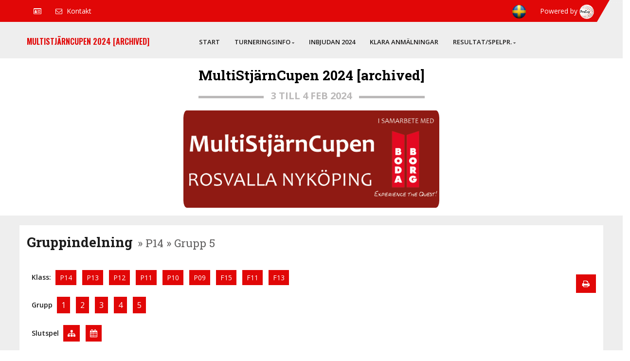

--- FILE ---
content_type: text/html; charset=UTF-8
request_url: https://www.procup.se/cup/cupresclass_skin03.php?ev=36948&lang=SVE&Grp=5&Klass=P14
body_size: 8774
content:
<!DOCTYPE html>
<!--[if IE 7 ]>  <html lang="en-gb" class="isie ie7 oldie no-js"> <![endif]-->
<!--[if IE 8 ]>  <html lang="en-gb" class="isie ie8 oldie no-js"> <![endif]-->
<!--[if IE 9 ]>  <html lang="en-gb" class="isie ie9 no-js"> <![endif]-->
<!-- Meta -->
<html prefix="og: http://ogp.me/ns#">
    <head>
	<meta charset="utf-8">
	<meta http-equiv="X-UA-Compatible" content="IE=edge">
	<title>MultiStjärnCupen 2024 [archived]</title>
	<meta name="viewport" content="width=device-width, initial-scale=1.0, user-scalable=no">
	<meta content="" name="author">
	<link rel="shortcut icon" href="procup.ico" type="image/x-icon">

	<!--[if lt IE 9]>
        <script src="skin03/js/html5shiv.min.js"></script>
        <script src="skin03/js/respond.min.js"></script>
	<![endif]-->

	<!-- Styles -->
	<link rel="stylesheet" type="text/css" href="skin03/css/plugins.css">
	<link rel="stylesheet" type="text/css" href="skin03/css/style.min.css">
	<link rel="stylesheet" type="text/css" href="skin03/css/hover.css">

	<link rel="stylesheet" type="text/css" href="skin03/css/templete.min.css?v=2">

	<!-- Revolution Slider Css -->
<!--	<link rel="stylesheet" type="text/css" href="skin03/plugins/revolution/revolution/css/settings.css"> -->
	<!-- Revolution Navigation Style -->
<!--	<link rel="stylesheet" type="text/css" href="skin03/plugins/revolution/revolution/css/navigation.css"> -->

	<link rel="stylesheet" type="text/css" class="skin" href="procup_skin03.css?v=40979"> 
	
	<!-- Global -->
	<style>
	#fixturesBlock div p { margin: 0; }
#fixturesBlock div ul { display: inline-block; }
#fixturesBlock div ul > li > a { background-color: #ccc; color: #fff; }
#fixturesBlock div ul > li > a:hover { background-color: #E10707; }
#fixturesBlock div ul > li > a.active { background-color: #E10707; }
#fixturesBlock div ul > li.active > a:hover { background-color: #E10707; }
#fixturesBlock div ul > li.active > a:focus { background-color: #E10707; }
#fixturesBlock div table thead { font-weight: 600; }
#fixturesBlock div table a { text-decoration: none; }
#fixturesBlock div table i { display: inline-block; font-size: 10px; width: 16px; height: 16px; color: #fff; background-color: #ccc; border-radius: 100%; padding: 3px; margin-left: 5px; }
thead { font-weight: 600; }
td.ri { text-align: right}
td.ce { text-align: center}
/* End pagination */	

.col-header {
	padding: 4px 10px;
	font-weight:600;
	background-color:#E10707;
	color:#fff;
	font-size: 16px;
}

.img-noborder {
	max-height: 30px;
}
.my-color {
    color: #FFFFFF !important;
}
.text-color-primary {
	color: #E10707;
}
.a-active {
	background-color:#E10707; 
	color: #FFFFFF !important;
}
.butborder {
    background-color: #E10707;
    color: #000;
    border-radius: 5px;
    display: inline-block;
    margin: 2px;
    padding: 4px 10px 2px 15px;
    text-align: left;
    vertical-align: middle;
}
.btn-dl {
    display: inline-block;
    color: #000;
    margin: 12px;
    padding: 8px 10px 6px 15px;
    border-radius: 5px;
    border: 1px solid #E10707 !important;
    cursor: pointer;
}
.my-btn {
    color: #fff;
	background-color:#E10707; 
}

.favtext {
    color: #FFFFFF;
    cursor: pointer;
    font-size: 13px;
    font-style: normal;
    font-weight: 400;
    text-align: left;
}
.shortcuts {
    color: #FFFFFF !important;
    border: 1px solid #FFFFFF !important;
	margin: 3px !important;
    border-radius: 5px;
}
.partners {
    padding: 5px;
    border-radius: 5px;
    background-color: #fff;
    border: 1px solid #FFFFFF !important;
    width: auto;
    height: 50px;
}

.dez-style-3.countdown .date {
    color: #FFFFFF !important;
    border: 1px solid #FFFFFF !important;
}	
.dez-style-1.countdown .date {
    color: #FFFFFF !important;
}	

.txt-powered {
	line-height: 45px;
    color: #FFFFFF !important;
	margin-left:24px;
	padding-right:4px;
}
.site-button {
    background-color: #000 !important;
    color: #fff !important;
    border-width: 4px !important;
    border-style: solid !important;
    border-color: #E10707 !important;
    border-radius: 25px;
}
.frame-sponsors {
    background-color: #fff !important;
	border: solid #E10707;
	border-width: 8px 0px 8px 0px;
}
.turn-name {
	float: left;
    vertical-align: middle;
	text-transform:left; 
	text-transform: uppercase; 
	font-weight:600; 
	font-family:Oswald; 
	color:#E10707;
	margin-bottom: 0;
	font-size: 16px !important;
	line-height:80px; 
}


/*===================== 
	Primary text color 
=====================*/
.header-style-6 .social-line li a {
    color: #FFFFFF !important;
}	
.header-style-6 .is-fixed .social-line li a
{
    color: #FFFFFF !important;
}	
.header-style-6 .is-fixed .header-nav .nav > li.active > a  {
    color: #FFFFFF !important;
}
.header-style-6 .header-nav .nav > li.active > a, .header-style-6 .header-nav .nav > li:hover > a {
    color: #FFFFFF !important;
}

/*===================== 
	Primary bg color 
=====================*/

:root{
	--primary: #E10707;
}

/* Hex */
.bg-primary,
.meet-ask-row:after,
.dez-separator.style-skew[class*="style-"]:after,
.dez-separator.style-skew[class*="style-"]:before,
.dez-tilte-inner.skew-title:after,
.date-style-2 .post-date,
.date-style-3.skew-date .post-date,
.date-style-3.skew-date .post-date:before,
.overlay-primary-light:after,
.overlay-primary-middle:after,
.overlay-primary-dark:after,
.widget-title:after,
.site-button,
.comments-area .comment-form p input[type="submit"],
.pagination > .active > a,
.pagination > .active > span,
.pagination > .active > a:hover,
.pagination > .active > span:hover,
.pagination > .active > a:focus,
.pagination > .active > span:focus,
.footer-line:after,
.testimonial-1 .quote-left:before,
.testimonial-2 .quote-left:before,
.site-filters .active > [class*="site-button"],
.list-num-count > li:before,
.date-style-4 .post-date strong,
.date-style-3 .post-date,
.date-style-2 .post-date,
#myNavbar li.active a,
.skew-angle:after,
.header-style-4.style-1 .header-nav .nav > li.active a:before,
.header-style-4.style-1 .header-nav .nav > li:hover > a:before,
.dez-project-left:after,
.service-carousel .owl-prev, 
.service-carousel .owl-next,
.about-us .dez-tabs .nav-tabs li.active a,
.testimonial-text.bg-primary,
.sidenav ul li a:hover,
.header-style-6 .top-bar-crve:before,
.header-style-6 .header-nav .nav > li.active > a, 
.header-style-6 .header-nav .nav > li:hover > a,
.our-achievements .dez-info-has:hover,
.blog-details .dez-info-has.skew-triangle {
    background-color: #E10707;
}
.skew-triangle:after,
.dez-head-bx.skew-triangle.right-top:after{
	border-top-color:#E10707 !important; 
}
.skew-triangle.left-bottom:after,
.skew-triangle.right-bottom:after{ 
	border-bottom-color:#E10707; 
}
.dez-head-bx{ 
	border-left-color:#E10707 !important; 
}
/*Hex color :hover */
.site-button:active,
.site-button:hover,
.site-button:focus,
.active > .site-button,
.bg-primary-dark,
.pagination > li > a:hover, 
.pagination > li > span:hover, 
.pagination > li > a:focus, 
.pagination > li > span:focus ,
.pagination > .active > a, 
.pagination > .active > span, 
.pagination > .active > a:hover, 
.pagination > .active > span:hover, 
.pagination > .active > a:focus, 
.pagination > .active > span:focus,
.sidenav .closebtn:hover,
.sidenav .closebtn:focus {
    background-color: #E10707;
}
.about-us .dez-tabs .nav-tabs li.active{
	border-right: 4px solid #E10707;
}


/* Rgba color */
.dez-info-has.bg-primary,
.dez-info-has.bg-secondry:hover,
.tp-bannertimer.tp-bottom {
    background-color: rgba(255, 195, 0, 0.9);
}

/*===================== 
	Premery text color 
=====================*/
a,
.text-primary,
.primary li:before,
.breadcrumb-row ul li a,
.header-nav .nav > li.active > a,
.header-nav .nav > li.current-menu-item > a .header-nav .nav > li .sub-menu li a:hover,
.header-nav .nav > li:hover > a,
.header-nav .nav > li .mega-menu > li ul a:hover,
.header-nav .nav > li .sub-menu li:hover > a,
.nav-dark.header-nav .nav > li .sub-menu li:hover > a,
.nav-dark.header-nav .nav > li .mega-menu > li ul a:hover,
blockquote:before,
ol.comment-list li.comment .reply a,
footer a:active,
footer a:focus,
footer a:hover,
footer h1 a,
footer h2 a,
footer h3 a,
footer h4 a,
footer h5 a,
footer h6 a,
footer p a,
button.scroltop,
.testimonial-1 .testimonial-position,
.testimonial-4 .testimonial-name:after,
.testimonial-2 .testimonial-position,
.testimonial-3 .testimonial-position,
.testimonial-3 .quote-left:before,
.acod-head a:after,
.acod-head a,
.acod-head a:hover,
.acod-head a.collapsed:hover,
.dez-tabs .nav-tabs > li > a i,
h1 a:hover,
h2 a:hover,
h3 a:hover,
h4 a:hover,
h5 a:hover,
h6 a:hover,
.widget_rss ul .rss-date{
    color: #E10707;
}

/*===================== 
	Premery border color 
=====================*/
.navbar-toggle,
.testimonial-4 .testimonial-pic,
.testimonial-4:after,
.testimonial-4 [class*="quote-"],
button.scroltop,
blockquote,
.widget_gallery li:hover {
    border-color: #E10707;
}
.testimonial-2 .bg-primary .testimonial-text:after{
	border-top:15px solid #E10707;
}
.dez-tabs.border-tp .nav-tabs > li > a.active {
    border-top: 2px solid #E10707;
}

/*===================== 
	Secondery bg color
 =====================*/
.bg-secondry {
    background-color: #2d3239;
}

/*===================== 
	Secondery text color
 =====================*/
.text-secondry {
    color: #2d3239;
}

/* Light Gallery */
.lg-outer .lg-toogle-thumb,
.lg-outer .lg-toogle-thumb:hover,
.icon-bx-xs.check-km{
	color: #E10707;
}
.lg-outer .lg-thumb-item.active, 
.lg-outer .lg-thumb-item:hover {
    border-color: #E10707;
}
.lg-actions .lg-next, 
.lg-actions .lg-prev, 
.lg-sub-html, 
.lg-toolbar{
    background-color: #E10707;
}

/*===================== 
	New Important
 =====================*/
a.text-primary:hover{
	color: #E10707 !important;
}
.text-primary,
.site-footer .footer-bottom a:hover,
footer .widget_services ul li a:hover{
	color: #E10707 !important;
}
.bg-primary{
	background-color: #E10707 !important;
}
a.bg-primary:focus,
a.bg-primary:hover{
	background-color: #E10707 !important;
}

@media (min-width: 992px) {    /* Ver 2.52d  */
	.header-nav .nav > li > a {
		font-size: 13px !important;
	}
	.header-nav .nav > li .sub-menu li a {
		font-size: 13px !important;
	}
	.header-style-6 .header-nav .nav > li > a {		/* Ver 2.52d  */
		padding: 12px 15px !important;
	}
	.header-nav .nav > li {		/* Ver 2.52d  */
	  text-transform: uppercase !important;
	}
	

}
/* Text color on fixed dark baackground */
.site-button-link {
    color: #E10707 !important;
}
.my-fixed-bg {
    color: #E10707 !important;
}

/*=====================================
	Toggle between dropdown list or not. 
	Limit 778px
 ======================================*/
.btn-primary {
    color: #FFFFFF;
    background-color: #E10707;	
    border-color: #E10707;		
	margin-bottom:2px;			/* Ver 2.52d  */
	white-space: nowrap;
}

@media only screen and (min-width: 1400px) {
	.container {
		max-width: 1400px;
	}
}

@media only screen and (min-width: 778px) {
	.my-dropdown-content {
		display:inline;
	}
	.my-dropbtn {
		font-weight: 600;
		margin-right: 5px;
		display: inline-block;
	}
	.ml5  {
		padding:4px 8px;
	}	
	.mb5  {
		margin-right:8px;
	}	
}
@media only screen and (max-width: 778px) {
	/* Dropdown Button */
	.my-dropbtn {
	  background-color: #E10707;
	  color: #FFFFFF;
	  padding: 12px 20px 12px 12px;
	  font-size: 12px;
	  border: none;
	  cursor: pointer;
	  position:relative;
	}
	.my-dropbtn:after {
		content: "\f0d7";  
		font-family: FontAwesome;
		position:absolute;
		top:10px;
		margin-left:4px;
		font-size: 18px;
	}

	/* Dropdown button on hover & focus */
	.my-dropbtn:hover, .my-dropbtn:focus {
	  background-color: #E10707;
	}

	/* The container <div> - needed to position the dropdown content */
	.div-dropdown {
	  position: relative;
	  display: inline-block;
	}

	/* Dropdown Content (Hidden by Default) */
	.my-dropdown-content {
	  display: none;
	  position: absolute;
	  background-color: #f1f1f1;
	  min-width: 160px;
	  box-shadow: 0px 8px 16px 0px rgba(0,0,0,0.2);
	  z-index: 1;
	}

	.my-dropdown-content .btn-primary {
	  background-color: #f1f1f1;
	}
	/* Links inside the dropdown */
	.my-dropdown-content a {
	  color: black;
	  padding: 12px 16px;
	  text-decoration: none;
	  display: block;
	}

	/* Change color of dropdown links on hover */
	.my-dropdown-content a:hover {background-color: #ddd}

	/* Show the dropdown menu (use JS to add this class to the .my-dropdown-content container when the user clicks on the dropdown button) */
	.show {display:block;} 
}
.hr_1020 {
	border: 0;
}	
.ml10 {
    margin-left: 10px !important;
	color:#605f5f;
}

/* Playoff tree */
.ss_rubr {
	text-align: left !important;
	font-size: 16px;  
	color:#E10707 !important;
    font-weight: 600;
	border: 0 none #fff !important;
	margin: 2px 0px 10px 0px;
}
.res-status {
    color: #000;
	font-size:18px;
	font-weight:600;
    text-shadow: 3px 2px 5px #B8B8B8;
}
.t_box {
    display: inline-block;
    border: 1px solid #000 !important;		/* #1c7c0d */
    padding: 2px 2px 2px 2px !important;
    margin: 0px 3px 0px 3px;
    background-color: #EAEAEA;	/* #DEDDDD */
    box-shadow: 3px 2px 5px #B8B8B8;
    border-radius: 3px;
    -moz-border-radius: 3px;
    -webkit-border-radius: 3px;
    overflow: hidden;
    white-space: nowrap;
}
.t_box.small {
    border: 1px solid #000 !important;		/* #1c7c0d */
    padding: 0px 2px 0px 2px !important;
    margin: 0px 3px 0px 3px;
    box-shadow: 2px 2px 3px #B8B8B8;
    border-radius: 2px;
    -moz-border-radius: 2px;
    -webkit-border-radius: 2px;
    overflow: hidden;
    white-space: nowrap;
}
.t_b_F {
    border-bottom: 2px solid;
     border-bottom-color: currentcolor;
    border-bottom-color: #E05E6B;
}
.t_jump_V {
	display: inline-block;
	border-radius: 3px 3px 3px 3px; 
	-moz-border-radius: 3px 3px 3px 3px; 
	-webkit-border-radius: 3px 3px 3px 3px; 
	border: solid #000;	/* #1c7c0d */
	border-width: 1px 1px 1px 1px;
	background-color: #e9e9e9;
	padding: 2px 2px 2px 2px;
}
.t_jump_F {
    display: inline-block;
    border-radius: 3px 3px 3px 3px;
    -moz-border-radius: 3px 3px 3px 3px;
    -webkit-border-radius: 3px 3px 3px 3px;
    border: solid #000;	/* #1c7c0d */
        border-top-width: medium;
        border-right-width: medium;
        border-bottom-width: medium;
        border-left-width: medium;
    border-width: 1px 1px 1px 1px;
    background-color: #e9e9e9;
    padding: 2px 2px 2px 2px;
	font-size:10px;
}
.blockinfo {
	font-size:12px;
    overflow: hidden;
}	
.blockinfo.small {
	font-size:10px;
}	
.t_res {
	border: 1px solid #000;	/* #1c7c0d */
    padding: 0px 3px !important;
    color: #fff;
	opacity: 1.0;
	z-index: 99;
	font-size:18px;
	font-weight:600;
}
.t_res.small {
	font-size:15px;
}

.t_res.win {
    background-color: green;
}
.t_res.loose {
    background-color: red;
}
.team_played {
	font-weight: 600;	
	font-size:14px;   
	color:#000;
}
.team_played.winner {
	background-color:#F3F3D3;
}
.team_played.looser {
	text-decoration: line-through;
	color:#4a4a4a;
}

.team_notplayed {
	font-weight: 300;	
	font-size:14px;   
	color:#000;
}
.t_p_q {
	text-decoration: underline;
	font-style: italic;
	color:#0808fb !important;
	font-size:12px;
}

.medal {
	max-height:40px;
	background-color:#E10707;
	
}
.blockhead {    
/*	display: table;   */
	padding-left:0px;
/*	border-right: 1px solid;  */
/*	border-right-color: #e9e9e9;  */
}
.java1 {
	font-family: 'Roboto Slab', serif;
    padding: 16px 0;
    font-size: 24px;
    color: #E10707; /*Theme Color*/
    letter-spacing: -1px;
    font-weight: 500;
    line-height: 1.2;
	text-align:left !important;
}

.java2 {
	font-family: 'Roboto Slab', serif;
    padding: 16px 0;
    font-size: 24px;
    color: #000;
    font-weight: 500;
    line-height: 1.2;
	text-align:left !important;
}

.java3 {
	font-family: 'Roboto Slab', serif;
	margin:0;
    font-size: 16px;
    color: #000;
    font-weight: 400;
/*	margin-left:10px;  */
	margin-top:5px;
	margin-bottom:5px;
	text-align:left !important;
}
td.rubr-class {
	background-color:#E10707;
}

/* forms */
.rubr-class-div {
    font-size: 18px;
    background: #E10707; /*Theme Color*/
    color: #FFFFFF !important;
    color: #fff;
    font-weight: 600;
    border: 0 none #fff !important;
    padding: 4px 0px 4px 10px;
    margin: 10px 0px 6px 0px;
	display:block;
	width:100%;
}
#func_span {
	margin: 6px 12px;
	padding:4px 8px;
	font-style: italic;
	color:#353333;
}
.func-span-border {
    border: 1px solid #E10707;
    border-radius: 5px;
}
.panel-primary > .panel-heading {
    color: #FFFFFF !important;
    background-color: #E10707 !important;
    border-color: #E10707 !important;
}
.label-primary {
    color: #FFFFFF !important;
    background-color: #E10707 !important;
}	
/* Ver 2.65a */
.class-100 {
	width:100% !important;
}
.cat-name {
	margin-top: 20px;
	margin-bottom: 0px;
	font-size: 23px;
	font-weight: 600;
}
@media only screen and (max-width: 778px) {
	.cat-name {
		font-size: 18px;
		font-weight: 600;
	}
}

/* Ver 2.ads */
.ad-stretch {
    text-align: center;
    margin: 0 auto;
    margin-top: 5px;
    margin-bottom: 5px;
    max-width: 970px;
    max-height: 90px;
    width: 100%;
    height: 90px;
}
.ad-rectangle {
    text-align: center;
    margin: 0 auto;
    margin-top: 5px;
    margin-bottom: 5px;
    width: 100%;
    height: 300px;
    max-width: 320px;
    max-height: 300px;
}
.app_img {
	height:48px;
	width:auto;
	background-color: #fff;
	border-radius: 10px;	
	border: 1px solid #000;
}

	</style>
<style>
/* Ver 2.52u */

</style>

	
</head>


<body id="bg">
<div class="page-wraper " style="background-color:#eeeeee">  <!-- ulf test -->
	<!-- header -->
	<header class="site-header header-style-6 mo-left ">
		<!-- main header -->
		<div class="sticky-header main-bar-wraper navbar-expand-lg navbar-expand-lg" style="display:">
			<div class="main-bar clearfix ">
				<div class="top-bar">
					<div class="container top-bar-crve">
						<div class="row justify-content-between">
							<div class="dez-topbar-left">
								<ul class="social-line text-center pull-right">
									
									<li><a href="javascript:void(0);"><i class="fa fa-id-card-o" title="Nyköpings BIS / IFK Nyköping, NYKÖPING"></i></a></li>
									<li><a id="zem_to" href="mailto:" data-attr="qciqztBfkuvfspe0uh" data-attr2="qciqztBfkuvfspe0uh"><i class="fa fa-envelope-o"></i> <span>Kontakt</span> </a></li>
<!--								<li><a id="zem_to" href="mailto:" data-attr="qciqztBfkuvfspe0uh"><i class="fa fa-envelope-o"></i> <span>Kontakt</span> </a></li>   -->
								</ul>
							</div>                        
							<div class="dez-topbar-right ">

								<ul class="social-line text-center pull-right">
									<!-- ulf todo: beroende på inställningar -->
<!--									<li><a href="javascript:void(0);" class="fa fa-facebook"></a></li>
									<li><a href="javascript:void(0);" class="fa fa-twitter"></a></li>
									<li><a href="javascript:void(0);" class="fa fa-instagram"></a></li>  		-->

									<li><a class="flag-a" href="https://www.procup.se/cup/36948.htm?Lang=SVE" target="_self"><img class="flag-ctry" src="flags3d/flag_SVE.png"></a></li>

									<span class="d-none d-md-inline txt-powered">Powered by <a href="https://www.procup.se" target="_blank">
									<img class="img-powered" src="skin03/images/copyright.png"></a></span>
								</ul>
							</div>
						</div>
					</div>
				</div>
				<div class="header-bar" style="display:">
					<div class="container clearfix">
						<!-- website logo -->
						<div class="turn-name">MultiStjärnCupen 2024 [archived]</div>
						<!-- nav toggle button -->
						<button class="navbar-toggler collapsed navicon my-navicon justify-content-end" type="button" data-toggle="collapse" data-target="#navbarNavDropdown" aria-controls="navbarNavDropdown" aria-expanded="false" aria-label="Toggle navigation">
							<span></span>
							<span></span>
							<span></span>
						</button>
						 <!-- main nav -->
						 <!-- START menu block-->
						<div class="header-nav  my-header-nav navbar-collapse collapse justify-content-end"  id="navbarNavDropdown">
							<ul class=" nav navbar-nav">
								<li> <a href="cupstartgeneric900_skin03.php?ev=36948&lang=SVE"  target="_self" >Start</a>
								</li>
								<li> <a href="javascript:;" >Turneringsinfo<i class="fa fa-sort-down"></i></a>
									<ul class="sub-menu">
										<li> <a href="javascript:;" >Om turneringen &nbsp;&nbsp;&gt;</a>
											<ul class="sub-menu">
												<li><a target="_self" href="https://www.procup.se/cup/cup_showinfo_skin03.php?ev=36948&lang=SVE&t=menu&id=2|1|2">Turneringsregler</a></li>
											</ul>
										</li> <!-- yy2:3  {1/1/1} -->

										<li> <a href="mailto:magnus@bissarna.se"  target="_blank" >Kontakta oss</a>
										</li>
									</ul>
								</li> <!-- zz1:2  {1/1/0} -->

								<li> <a href="https://www.procup.se/cup/cup_showinfo_skin03.php?ev=36948&lang=SVE&t=menu&id=3|0|0"  target="_self" >Inbjudan 2024</a>
								</li>
								<li> <a href="cupteamsclass_skin03.php?ev=36948&lang=SVE"  target="_self" >Klara anmälningar</a>
								</li>
								<li> <a href="javascript:;" >Resultat/Spelpr.<i class="fa fa-sort-down"></i></a>
									<ul class="sub-menu">
												<li><a target="_self" href="cupresclassgroup_skin03.php?ev=36948&lang=SVE">per åldersklass</a></li>
												<li><a target="_self" href="cupresgeneric_skin03.php?PLAN=...&ev=36948&lang=SVE">per Hall</a></li>
												<li><a target="_self" href="cupresgeneric_skin03.php?DAG=...&ev=36948&lang=SVE">per dag</a></li>
												<li><a target="_self" href="cupwinners_skin03.php?ev=36948&lang=SVE">Vinnare</a></li>
									</ul>
								</li> <!-- xx1:3  {1/0/1} -->

								<span class="dummy" style="width:150px"></span> 
							</ul>
						</div>

						<!-- END menu block-->
					</div>
				</div>
			</div>
		</div>
		<!-- main header END -->
	</header>
	<!-- header END -->
	<!-- Content START -->
	<div class="page-content" >

		<div style="padding-top:120px"></div>
		<div class="row">
			<div class="col-sm-12 content-title-center my-bg-color-int-light" style="visibility: visible;">
				<div class="strike2">
					<h1 class="cupname-light">MultiStjärnCupen 2024 [archived]</h1>
					<span>3 till 4 Feb 2024</span>
				</div>
			</div>
		</div>
	
		<div class="row">
			<div style="display:;;padding-top:10px;padding-bottom:16px" class="col-sm-12 col-hidden-xs text-center my-bg-color-int-light">
				<img style="margin: 0 auto;" src="upload/36948_logga2.jpg?r=8530" class="project-detail-picture img-responsive image-full-blue animated slideInRight delay-2" alt="">
			</div>		
		</div>
	</div>
	
		
		
		
		<div class="debug">
			
		</div>

		<!-- ulf start -->
        <div class="section-full xbg-gray-dark xtransparent xbg-img-fix xoverlay-black-middle" style="margin-bottom:5px">	<!-- ulf test check cupteamsclass-->
			<div class="container container-white" >
				<div class="row">
					<div class="col-lg-12" style="display:">
						<h1 class="lh30">Gruppindelning<small class="ml10" style="display:inline-block;">» P14 » Grupp 5</small></h1> 
						<!--Sponsor Logo-->
												
					</div>
				
					<div class="col-sm-11 d-print-none" style="display:">
						<table class="br-b br-grey my-mb5">
								<td class="wrap-td pln pr10">
									<div class="div-dropdown">
										<span data-id="1" class="my-dropbtn">Klass:</span>
										<div id="myDropdown_1" class="my-dropdown-content">
											<a style="font-size:14px" class="btn btn-primary ml5 mb5" href="cupresclassgroup_skin03.php?ev=36948&lang=SVE&Klass=P14">P14</a>
											<a style="font-size:14px" class="btn btn-primary ml5 mb5" href="cupresclassgroup_skin03.php?ev=36948&lang=SVE&Klass=P13">P13</a>
											<a style="font-size:14px" class="btn btn-primary ml5 mb5" href="cupresclassgroup_skin03.php?ev=36948&lang=SVE&Klass=P12">P12</a>
											<a style="font-size:14px" class="btn btn-primary ml5 mb5" href="cupresclassgroup_skin03.php?ev=36948&lang=SVE&Klass=P11">P11</a>
											<a style="font-size:14px" class="btn btn-primary ml5 mb5" href="cupresclassgroup_skin03.php?ev=36948&lang=SVE&Klass=P10">P10</a>
											<a style="font-size:14px" class="btn btn-primary ml5 mb5" href="cupresclassgroup_skin03.php?ev=36948&lang=SVE&Klass=P09">P09</a>
											<a style="font-size:14px" class="btn btn-primary ml5 mb5" href="cupresclassgroup_skin03.php?ev=36948&lang=SVE&Klass=F15">F15</a>
											<a style="font-size:14px" class="btn btn-primary ml5 mb5" href="cupresclassgroup_skin03.php?ev=36948&lang=SVE&Klass=F11">F11</a>
											<a style="font-size:14px" class="btn btn-primary ml5 mb5" href="cupresclassgroup_skin03.php?ev=36948&lang=SVE&Klass=F13">F13</a>
										</div>
									</div>
								</td>
								</tr>
							</table>

							<table class="my-mb5">
								<tr>
									<!--Select Group-->
									<td class="wrap-td pln pr10">
										<div class="div-dropdown">
											<span data-id="100" class="my-dropbtn">Grupp</span>
											<div id="myDropdown_100" class="my-dropdown-content">
											<a class="btn btn-primary ml5 mb5" href="cupresclass_skin03.php?ev=36948&lang=SVE&Klass=P14&Grp=1">1</a>
											<a class="btn btn-primary ml5 mb5" href="cupresclass_skin03.php?ev=36948&lang=SVE&Klass=P14&Grp=2">2</a>
											<a class="btn btn-primary ml5 mb5" href="cupresclass_skin03.php?ev=36948&lang=SVE&Klass=P14&Grp=3">3</a>
											<a class="btn btn-primary ml5 mb5" href="cupresclass_skin03.php?ev=36948&lang=SVE&Klass=P14&Grp=4">4</a>
											<a class="btn btn-primary ml5 mb5" href="cupresclass_skin03.php?ev=36948&lang=SVE&Klass=P14&Grp=5">5</a>
											</div>
										</div>
									</td>
											</div>
										</div>
									</td>
								</tr>
							</table>

						<table class="my-mb5">
								<tr>

								<!--Select Playoff -->
									<td class="wrap-td pln pr10">
										<div class="div-dropdown">
											<span data-id="50" class="my-dropbtn">Slutspel</span>
											<div id="myDropdown_50" class="my-dropdown-content">
											<a class="btn btn-primary ml5 mb5" href="cupresplayoff_skin03.php?ev=36948&lang=SVE&Klass=P14&ABCD=A"><i class="fa fa-sitemap"></i></a>
											<a class="btn btn-primary ml5 mb5" href="cupresplayoff_lista_skin03.php?ev=36948&lang=SVE&Klass=P14&ABCD=A"><i class="fa fa-calendar"></i></a>
											</div>
										</div>
									</td>
								</tr>
							</table>

					</div>

					<div class="col-sm-1 d-print-none">
						<div class="col-sm-12 hidden-sm hidden-md hidden-lg">
							<hr class="hr_1020">
						</div>
						
						
						<!--Print Button-->
						<!--<a href="javascript:window.print()" class="btn btn-danger hidden-xs pull-right"><i class="fa fa-print"></i></a>	-->
								<a class="btn btn-primary hidden-xs pull-right" href="#"  title="Preview" onclick="openwin('https://www.procup.se/cup/cupresclass_skin03.php?ev=36948&lang=SVE&Grp=5&Klass=P14&pv=1',1060,800,'pw');" ><i class="fa fa-print"></i></a>

					</div>

					<div class="col-sm-12 hidden-xs d-print-none">
						<hr class="hr_1020">
					</div>
				</div>

				<!-- Content Body START -->
				<div class="row">			
					<div class="col-lg-12" style="display:">
						<div id="table-standing" class="panel panel-primary">
							<div class="dez-head-bx skew-triangle right-top m-b0 dez-small">
								<div class="rubr-class">Tabell</div>
							</div>							
							<div class="panel-body pn">
								<div class="table-responsive">
								<table class="table table-hover text-center">
									<thead>
										<tr class="primary">
											<th width="3%" class="text-center d-print-none" style="display:none">SMS</th>
											<th width="30%" class="text-center">Lag</th>
											<th width="10%" class="text-center">Ant sp</th>
											<th width="9%" class="text-center">V</th>
											<th style="display:" width="9%" class="text-center">O</th>
											<th width="9%" class="text-center">F</th>
											<th width="9%" class="text-center d-none d-sm-table-cell">Mål</th>
											<th width="9%" class="text-center">Diff</th>
											<th style="display:none" width="13%" class="text-center">Bollar</th>
											<th width="9%" class="text-center">Poäng</th>
										</tr>
									</thead>
									<tbody>
										<tr>
											<td class="fw600"><a class="text-primary" title="Visa detta lags matcher" href="cupresgeneric_skin03.php?ev=36948&lang=SVE&LAG=IFK%20Nyk%C3%B6ping%3A%20Bl%C3%A5%2Fvit&class=P14">&nbsp;IFK Nyköping: Blå/vit</a></td>
											<td>3</td>
											<td>2</td>
											<td>1</td>
											<td>0</td>
											<td class="d-none d-sm-table-cell">7 - 2</td>
											<td>+5</td>
											<td>7</td>
										</tr>
										<tr>
											<td class="fw600"><a class="text-primary" title="Visa detta lags matcher" href="cupresgeneric_skin03.php?ev=36948&lang=SVE&LAG=St%C3%A5ngebro%20United%20BK%3Asvart&class=P14">&nbsp;Stångebro United BK:svart</a></td>
											<td>3</td>
											<td>1</td>
											<td>2</td>
											<td>0</td>
											<td class="d-none d-sm-table-cell">4 - 2</td>
											<td>+2</td>
											<td>5</td>
										</tr>
										<tr>
											<td class="fw600"><a class="text-primary" title="Visa detta lags matcher" href="cupresgeneric_skin03.php?ev=36948&lang=SVE&LAG=Hammarby%20IF%3A17%20A&class=P14">&nbsp;Hammarby IF:17 A</a></td>
											<td>3</td>
											<td>1</td>
											<td>1</td>
											<td>1</td>
											<td class="d-none d-sm-table-cell">4 - 5</td>
											<td>-1</td>
											<td>4</td>
										</tr>
										<tr>
											<td class="fw600"><a class="text-primary" title="Visa detta lags matcher" href="cupresgeneric_skin03.php?ev=36948&lang=SVE&LAG=Skyllbergs%20IK%3A2&class=P14">&nbsp;Skyllbergs IK:2</a></td>
											<td>3</td>
											<td>0</td>
											<td>0</td>
											<td>3</td>
											<td class="d-none d-sm-table-cell">0 - 6</td>
											<td>-6</td>
											<td>0</td>
										</tr>
									</tbody>
									
								</table>
								</div>
							</div>
						</div>
					</div>

					<div class="col-lg-12">
						<div class="panel panel-primary">
							<div class="dez-head-bx skew-triangle right-top m-b0 dez-small">
								<div class="rubr-class">Matcher</div>
							</div>							
							<div class="panel-body pn">
								<div class="table-responsive">
								<table class="table table-hover text-center">
									<thead>
										<tr class="primary">
											<th width="10%" class="text-center d-none d-sm-table-cell">Matchnr</th>
											<th width="10%" class="text-center">Datum</th>
											<th width="10%" class="text-center">Tid</th>
											<th width="18%" class="text-center"></th>
											<th width="4%" class="text-center">Lag</th>
											<th width="18%" class="text-center"></th>
											<th width="10%" class="text-center">Hall</th>
											<th width="10%" class="text-center" style="display:none">Arena</th>
											<th width="13%" class="text-center">Resultat</th>
											<th width="3%" class="text-center d-print-none" style="display:none">SMS</th>
										</tr>
									</thead>				
									<tbody>
										<tr>
											<td  class="d-none d-sm-table-cell">9</td>
											<td class="d-md-none">Lör</td>
											<td class=" d-none d-md-table-cell">Lör 2024-02-03</td>
											<td>09:20</td>
											<td class="text-right">Stångebro United BK:svart&nbsp;</td>
											<td>-</td>
											<td class="text-left">&nbsp;Hammarby IF:17 A</td>
											<td>Multihallen</td>
											<td style="display:none">Rosvalla</td>
											<td>1 - 1&nbsp;<span style="cursor:pointer" class="fa fa-clone text-primary d-print-none" title="Klicka för match och lag info"  onclick="openwin('https://www.procup.se/cup/cup_popupgame_skin03.php?ev=36948&lang=SVE&class=P14&mno=9',1150)"></span></td>
										</tr>
										<tr>
											<td  class="d-none d-sm-table-cell">10</td>
											<td class="d-md-none">Lör</td>
											<td class=" d-none d-md-table-cell">Lör 2024-02-03</td>
											<td>10:00</td>
											<td class="text-right">IFK Nyköping: Blå/vit&nbsp;</td>
											<td>-</td>
											<td class="text-left">&nbsp;Skyllbergs IK:2</td>
											<td>Multihallen</td>
											<td style="display:none">Rosvalla</td>
											<td>2 - 0<font color="black" size="1"> wo</font>&nbsp;<span style="cursor:pointer" class="fa fa-clone text-primary d-print-none" title="Klicka för match och lag info"  onclick="openwin('https://www.procup.se/cup/cup_popupgame_skin03.php?ev=36948&lang=SVE&class=P14&mno=10',1150)"></span></td>
										</tr>
										<tr>
											<td  class="d-none d-sm-table-cell">25</td>
											<td class="d-md-none">Lör</td>
											<td class=" d-none d-md-table-cell">Lör 2024-02-03</td>
											<td>11:40</td>
											<td class="text-right">Stångebro United BK:svart&nbsp;</td>
											<td>-</td>
											<td class="text-left">&nbsp;IFK Nyköping: Blå/vit</td>
											<td>Multihallen</td>
											<td style="display:none">Rosvalla</td>
											<td>1 - 1&nbsp;<span style="cursor:pointer" class="fa fa-clone text-primary d-print-none" title="Klicka för match och lag info"  onclick="openwin('https://www.procup.se/cup/cup_popupgame_skin03.php?ev=36948&lang=SVE&class=P14&mno=25',1150)"></span></td>
										</tr>
										<tr>
											<td  class="d-none d-sm-table-cell">26</td>
											<td class="d-md-none">Lör</td>
											<td class=" d-none d-md-table-cell">Lör 2024-02-03</td>
											<td>12:20</td>
											<td class="text-right">Skyllbergs IK:2&nbsp;</td>
											<td>-</td>
											<td class="text-left">&nbsp;Hammarby IF:17 A</td>
											<td>Multihallen</td>
											<td style="display:none">Rosvalla</td>
											<td>0 - 2<font color="black" size="1"> wo</font>&nbsp;<span style="cursor:pointer" class="fa fa-clone text-primary d-print-none" title="Klicka för match och lag info"  onclick="openwin('https://www.procup.se/cup/cup_popupgame_skin03.php?ev=36948&lang=SVE&class=P14&mno=26',1150)"></span></td>
										</tr>
										<tr>
											<td  class="d-none d-sm-table-cell">41</td>
											<td class="d-md-none">Lör</td>
											<td class=" d-none d-md-table-cell">Lör 2024-02-03</td>
											<td>15:40</td>
											<td class="text-right">Skyllbergs IK:2&nbsp;</td>
											<td>-</td>
											<td class="text-left">&nbsp;Stångebro United BK:svart</td>
											<td>Multihallen</td>
											<td style="display:none">Rosvalla</td>
											<td>0 - 2<font color="black" size="1"> wo</font>&nbsp;<span style="cursor:pointer" class="fa fa-clone text-primary d-print-none" title="Klicka för match och lag info"  onclick="openwin('https://www.procup.se/cup/cup_popupgame_skin03.php?ev=36948&lang=SVE&class=P14&mno=41',1150)"></span></td>
										</tr>
										<tr>
											<td  class="d-none d-sm-table-cell">42</td>
											<td class="d-md-none">Lör</td>
											<td class=" d-none d-md-table-cell">Lör 2024-02-03</td>
											<td>15:40</td>
											<td class="text-right">Hammarby IF:17 A&nbsp;</td>
											<td>-</td>
											<td class="text-left">&nbsp;IFK Nyköping: Blå/vit</td>
											<td>Boda Borg Arena</td>
											<td style="display:none">Rosvalla</td>
											<td>1 - 4&nbsp;<span style="cursor:pointer" class="fa fa-clone text-primary d-print-none" title="Klicka för match och lag info"  onclick="openwin('https://www.procup.se/cup/cup_popupgame_skin03.php?ev=36948&lang=SVE&class=P14&mno=42',1150)"></span></td>
										</tr>
									</tbody>
									
								</table>
								</div>
							</div>
						</div>
					</div>
                </div>
				<!-- Content Body END -->
			</div>
		</div>
    </div>
	<!-- Content END-->
		
    <!-- Footer -->
	<div style="display:"> 
		<footer class="site-footer bg-color-2">
			<!-- footer bottom part -->
			<div class="xfooter-bottom my-footer text-center">
				<div class="container">
					<div id="copyrightBlock" class="col-xs-12">
						<p>Website powered by <a href="https://www.procup.se" target="_blank"><img src="images_skin01/copyright.png"></a> Tournament Software</p>
						<p class="mini"><a href="https://www.procup.se" target="_blank">Ladda ned testversion här!</a> © (C) ProCup AB 2026 Version 2.83 2026.01.06</p>
						<p class="impressum">Ansvarig för innehållet på denna sida är <b>Nyköpings BIS / IFK Nyköping, NYKÖPING</b> för MultiStjärnCupen 2024 [archived]. Om du har några problem eller frågor, kontakta dem via <span id="el_em2"></span></p>
					</div>
				</div>
			</div>
		</footer>
	</div>
    <!-- Footer END-->
    <!-- scroll top button -->
    <button class="scroltop fa fa-caret-up" ></button>
</div>
<!-- Hidden block -->
<div>
	<input type="hidden" id="zalfor" value="el_em1!qciqztBfkuvfspe0uh#el_em2!qciqztBfkuvfspe0uh">

</div>

<div id="loading-area"></div>
<!-- JavaScript  files ========================================= -->
<script src="skin03/js/jquery.min.js"></script><!-- JQUERY.MIN JS -->
<script src="skin03/plugins/bootstrap/js/popper.min.js"></script><!-- BOOTSTRAP.MIN JS -->
<script src="skin03/plugins/bootstrap/js/bootstrap.min.js"></script><!-- BOOTSTRAP.MIN JS -->
<script src="skin03/plugins/bootstrap-select/bootstrap-select.min.js"></script><!-- FORM JS -->
<script src="skin03/plugins/bootstrap-touchspin/jquery.bootstrap-touchspin.js"></script><!-- FORM JS -->
<script src="skin03/plugins/magnific-popup/magnific-popup.js"></script><!-- MAGNIFIC POPUP JS -->
<script src="skin03/plugins/counter/waypoints-min.js"></script><!-- WAYPOINTS JS -->
<script src="skin03/plugins/counter/counterup.min.js"></script><!-- COUNTERUP JS -->
<!-- <script src="skin03/plugins/countdown/jquery.countdown.js"></script> -->
<script src="skin03/plugins/imagesloaded/imagesloaded.js"></script><!-- IMAGESLOADED -->
<!-- <script src="skin03/plugins/masonry/masonry-3.1.4.js"></script> --> <!-- MASONRY -->
<!--  <script src="skin03/plugins/masonry/masonry.filter.js"></script> --> <!-- MASONRY -->
<script src="skin03/plugins/owl-carousel/owl.carousel.js"></script><!-- OWL SLIDER -->
<!--  <script src="skin03/plugins/lightgallery/js/lightgallery-all.js"></script> --> <!-- LIGHT GALLERY -->
<!--  <script src="skin03/js/dz.ajax.js"></script> --> <!-- CONTACT JS  -->

<script src="skin03/js/custom.js"></script><!-- ulf todo:  -->
<!-- <script src="skin03/js/custom.min.js"></script> -->
<!--<script src="skin03/js/dz.carousel.min.js"></script> -->
<!-- revolution JS FILES -->
<!-- <script src="skin03/plugins/revolution/revolution/js/jquery.themepunch.tools.min.js"></script> -->
<!-- <script src="skin03/plugins/revolution/revolution/js/jquery.themepunch.revolution.min.js"></script> -->
<!-- Slider revolution 5.0 Extensions  (Load Extensions only on Local File Systems !  The following part can be removed on Server for On Demand Loading) -->
<!-- <script src="skin03/plugins/revolution/revolution/js/extensions/revolution.extension.actions.min.js"></script> -->
<!-- <script src="skin03/plugins/revolution/revolution/js/extensions/revolution.extension.carousel.min.js"></script> -->
<!-- <script src="skin03/plugins/revolution/revolution/js/extensions/revolution.extension.kenburn.min.js"></script> -->
<!-- <script src="skin03/plugins/revolution/revolution/js/extensions/revolution.extension.layeranimation.min.js"></script> -->
<!-- <script src="skin03/plugins/revolution/revolution/js/extensions/revolution.extension.migration.min.js"></script> -->
<!-- <script src="skin03/plugins/revolution/revolution/js/extensions/revolution.extension.navigation.min.js"></script> -->
<!-- <script src="skin03/plugins/revolution/revolution/js/extensions/revolution.extension.parallax.min.js"></script> -->
<!-- <script src="skin03/plugins/revolution/revolution/js/extensions/revolution.extension.slideanims.min.js"></script> -->
<!-- <script src="skin03/plugins/revolution/revolution/js/extensions/revolution.extension.video.min.js"></script> -->
<!-- <script src="skin03/js/rev.slider.js"></script> -->
<script type="text/javascript" src="zalfor241.js"></script>
<script type="text/javascript" src="procup_skin03.js?v=40979"></script>
<script>

jQuery(document).ready(function() {
	'use strict';
});	/*ready*/
</script>
</body>
</html>

